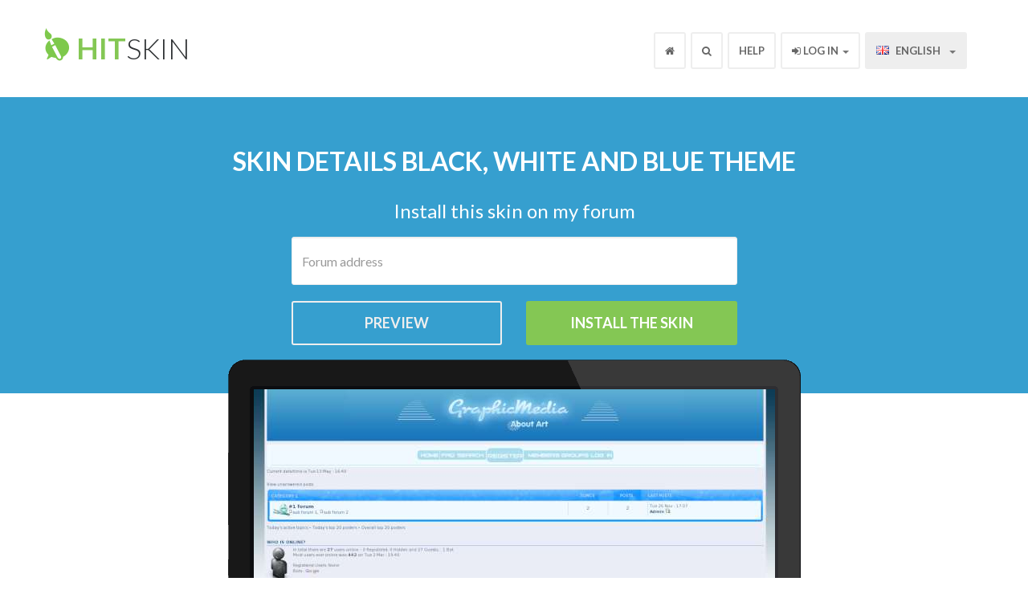

--- FILE ---
content_type: text/html; charset=UTF-8
request_url: https://en.hitskin.com/search-a-skin/black,-white-and-blue-theme/145631
body_size: 4265
content:
<!DOCTYPE html>

<!--[if lt IE 7]>
<html lang="en" class="no-js lt-ie9 lt-ie8 lt-ie7">
<![endif]-->

<!--[if IE 7]>
<!DOCTYPE html PUBLIC "-//W3C//DTD XHTML 1.0 Transitional//EN"
    "http://www.w3.org/TR/xhtml1/DTD/xhtml1-transitional.dtd">
<html lang="en" class="no-js lt-ie9 lt-ie8">
<![endif]-->

<!--[if IE 8]>
<html lang="en" class="no-js lt-ie9">
<![endif]-->

<!--[if gt IE 8]><!-->
<html lang="en" class="no-js">
<!--<![endif]--><head>
    <title>Skin details Black, White and Blue theme &bull; Hitskin.com</title>
    <meta charset="utf-8" />
    <meta name="viewport" content="width=device-width, initial-scale=1.0" />
    <meta http-equiv="cleartype" content="on" />
    <meta http-equiv="X-UA-Compatible" content="IE=edge,chrome=1" />
    <meta name="robots" content="index, follow, noodp" />

    <link rel="canonical" href="https://en.hitskin.com/search-a-skin/black,-white-and-blue-theme/145631" />

    <base href="https://en.hitskin.com/">
<link rel="icon" href="/static/images/favicon.ico" />

<link rel="apple-touch-icon" href="/static/images/apple-touch-icon.png" />
<link rel="apple-touch-icon" sizes="76x76" href="/static/images/apple-touch-icon-76x76.png" />
<link rel="apple-touch-icon" sizes="120x120" href="/static/images/apple-touch-icon-120x120.png" />
<link rel="apple-touch-icon" sizes="152x152" href="/static/images/apple-touch-icon-152x152.png" />

<!-- For all browsers -->
<link href='//fonts.googleapis.com/css?family=Lato:300,400,700,300italic,400italic,700italic' rel='stylesheet' type='text/css'>
<link href="//maxcdn.bootstrapcdn.com/font-awesome/4.3.0/css/font-awesome.min.css" rel="stylesheet">
<link href="/stylesheets/ltr/1.0/application.css" media="screen" rel="stylesheet" type="text/css" />

<!-- JavaScript -->
<script src="/static/javascripts/modernizr-2.6.2-min.js" type="text/javascript"></script>

<!--[if lt IE 9]>
<link href="/stylesheets/ltr/1.0/application-ie.css" media="screen" rel="stylesheet" type="text/css" />
<![endif]-->

<!--[if IE 7]>
<link href="/stylesheets/ltr/1.0/application-ie7.css" media="screen" rel="stylesheet" type="text/css" />
<![endif]-->

<!--[if IE 8]>
<link href="/stylesheets/ltr/1.0/application-ie8.css" media="screen" rel="stylesheet" type="text/css" />
<![endif]-->

<script type="text/javascript">
    (function(i,s,o,g,r,a,m){i['GoogleAnalyticsObject']=r;i[r]=i[r]||function(){
        (i[r].q=i[r].q||[]).push(arguments)},i[r].l=1*new Date();a=s.createElement(o),
        m=s.getElementsByTagName(o)[0];a.async=1;a.src=g;m.parentNode.insertBefore(a,m)
    })(window,document,'script',(("https:" == document.location.protocol) ? "https://ssl" : "http://www") + '.google-analytics.com/analytics.js','ga');
    ga('create', 'UA-6056799-18', 'en.hitskin.com');
    ga('send', 'pageview');
</script>
</head>

<body>
<div id="wrap">

<div class="navbar navbar-default navbar-fixed-top">
    <div class="container">
        <div class="navbar-header">
            <button type="button" class="navbar-toggle" data-toggle="collapse" data-target=".fa-collapse">
                <span class="sr-only">Toggle navigation</span>
                <span class="icon-bar"></span>
                <span class="icon-bar"></span>
                <span class="icon-bar"></span>
            </button>
            <a class="navbar-brand" href="/"><b>Hit</b>Skin</a>
        </div>
        <div class="collapse navbar-collapse fa-collapse" role="navigation">
            <ul class="nav navbar-nav navbar-right">
                <li class="header-home"><a href="/"><i class="fa fa-home"></i></a></li>
                <li class="header-search dropdown">
                    <a id="drop3" href="#" role="button" class="dropdown-toggle" data-toggle="dropdown"><i class="fa fa-search"></i></a>
                    <div class="dropdown-menu search" role="menu" aria-labelledby="drop3">
                        <form action="/search-a-skin/s/index.php" method="get">
                        <input type="hidden" name="_token" value="YDTImryzpNJaWlRptPBFWlvUYtAsfoBbuWP9Fm3O">                        <input class="form-control inline" placeholder="Search" title="Search" required autofocus name="q" type="text">
                        <span class=""><button class="btn" type="submit"><i class="fa fa-search"></i></button></span>
                        </form>
                    </div>
                </li>
                <li><a href="https://help.forumotion.com/f48-hitskin-com-support" target="_blank">Help</a></li>
                                    <li class="dropdown user-menu">
    <a id="drop2" href="#" role="button" class="dropdown-toggle" data-toggle="dropdown"><i class="fa fa-sign-in"></i> Log in <b class="caret"></b></a>
    <div class="dropdown-menu login" role="menu" aria-labelledby="drop2">
        <form action="/login" class="form-signin" role="form" method="post">
            <input type="hidden" name="_token" value="YDTImryzpNJaWlRptPBFWlvUYtAsfoBbuWP9Fm3O">            <input name="referer" type="hidden" value="/search-a-skin/black,-white-and-blue-theme/145631">            
            <label class="label">Username</label>
            <input class="form-control" placeholder="Username" title="Username" required autofocus name="username" type="text" value="">

            <label class="mt1 label">Password</label>
            <input class="form-control" placeholder="Password" title="Password" required name="password" type="password" value="">
            <label class="checkbox">
                <input name="remember" type="checkbox" value="1"> Log in automatically
            </label>
            <button class="btn btn-success btn-block" type="submit">Validate</button>
            <a class="btn btn-info btn-block" href="/create-an-account/">Register</a>
        </form>
        <div class="btn-block text-center mt1"><a href="/password-recovery/">I forgot my password</a></div>
    </div>
</li>                                <li class="dropdown">
                    <a id="drop1" href="#" role="button" class="dropdown-toggle" data-toggle="dropdown">
                                                    <span class="flag flagen"></span>&nbsp;English
                                                <b class="caret"></b>
                    </a>
                    <ul class="dropdown-menu" role="menu" aria-labelledby="drop1">

                                                <li role="presentation"><a role="menuitem" tabindex="-1" href="https://en.hitskin.com"><span class="flag flagen"></span>&nbsp;English</a></li>
                                                <li role="presentation"><a role="menuitem" tabindex="-1" href="https://fr.hitskin.com"><span class="flag flagfr"></span>&nbsp;Fran&ccedil;ais</a></li>
                                                <li role="presentation"><a role="menuitem" tabindex="-1" href="https://de.hitskin.com"><span class="flag flagde"></span>&nbsp;Deutsch</a></li>
                                                <li role="presentation"><a role="menuitem" tabindex="-1" href="https://es.hitskin.com"><span class="flag flages"></span>&nbsp;Espa&ntilde;ol</a></li>
                                                <li role="presentation"><a role="menuitem" tabindex="-1" href="https://it.hitskin.com"><span class="flag flagit"></span>&nbsp;Italiano</a></li>
                                                <li role="presentation"><a role="menuitem" tabindex="-1" href="https://pt.hitskin.com"><span class="flag flagpt"></span>&nbsp;Portugu&ecirc;s</a></li>
                                                <li role="presentation"><a role="menuitem" tabindex="-1" href="https://zh.hitskin.com"><span class="flag flagzh"></span>&nbsp;&#20013;&#25991;&#31616;&#20307;</a></li>
                                                <li role="presentation"><a role="menuitem" tabindex="-1" href="https://ar.hitskin.com"><span class="flag flagar"></span>&nbsp;&#1575;&#1604;&#1593;&#1585;&#1576;&#1610;&#1577;</a></li>
                                                <li role="presentation"><a role="menuitem" tabindex="-1" href="https://ru.hitskin.com"><span class="flag flagru"></span>&nbsp;&#1056;&#1091;&#1089;&#1089;&#1082;&#1080;&#1081;</a></li>
                                                <li role="presentation"><a role="menuitem" tabindex="-1" href="https://ro.hitskin.com"><span class="flag flagro"></span>&nbsp;Romana</a></li>
                                                <li role="presentation"><a role="menuitem" tabindex="-1" href="https://tr.hitskin.com"><span class="flag flagtr"></span>&nbsp;T&uuml;rk&ccedil;e</a></li>
                                                <li role="presentation"><a role="menuitem" tabindex="-1" href="https://fi.hitskin.com"><span class="flag flagfi"></span>&nbsp;Suomi</a></li>
                                            </ul>
                </li>
            </ul>
        </div>
    </div>
</div>
<div class="masthead-theme">
    <h1>Skin details Black, White and Blue theme</h1>
    <p>Install this skin on my forum</p>
    
    <div class="container">

        <form method="POST" action="https://en.hitskin.com/search-a-skin/black,-white-and-blue-theme/145631" accept-charset="UTF-8"><input name="_token" type="hidden" value="YDTImryzpNJaWlRptPBFWlvUYtAsfoBbuWP9Fm3O">
        <div class="row theme-adress">
            <div class="col-md-6 col-md-offset-3 span11">
                <div class="input-group search-form">
                    <input maxlength="150" class="form-control" placeholder="Forum address" name="forumUrl" type="text">
                </div>
            </div>
            <div class="col-md-3 col-md-offset-3 span5">
                <input class="btn btn-show" name="preview" type="submit" value="Preview">
            </div>
            <div class="col-md-3 span5">
                <input class="btn btn-success" type="submit" value="Install the skin">
            </div>
        </div>
        </form>

    </div>
</div>
<div itemscope itemtype="http://data-vocabulary.org/Review-aggregate"> 
<div class="themes">
    <div class="container">
        <div class="row">
            <div class="col-xs-12 col-sm-12">
                <div class="image-theme">
                    <a href="http://demo.forumotion.com/index.htm?theme_id=145631" target="_blank" rel="nofollow">
                        <img class="img-responsive top" itemprop="photo" src="https://hitsk.in/s/14/56/31/preview.jpg" alt="Black, White and Blue theme">
                        <img class="img-responsive bottom" src="/static/images/screenshot-forum-skin.png">
                    </a>
                </div>
                <div class="mt2">
                    <a class="btn btn-success" href="http://www.forumotion.com/create-forum/make-free-message-board/phpbb3/145631" rel="nofollow">Create my forum with this skin</a>
                </div>
            </div>
        </div>
    </div>
</div>
<div class="theme">
    <div class="container">
        <div class="row">
            <div class="center">                
                    <h2>
                        <span itemprop="itemreviewed">Black, White and Blue theme</span>
                        <i class="fa fa-heart set-favorite unconnected " data-theme="145631" title="Add/delete this theme from he list of your favorites." ></i>
                        <br />
                        <span class="normal">Created on 2009-10-12 by <a href="/users/darkpoint/92138"><span>DarkPoint</span></a></span>
                    </h2>
                    <div class="theme-rate-result" >                    
                        <meta itemprop="rating" content="0" />
                        <meta itemprop="votes" content="0" />                        
                                                
                            <i class="fa fa-star-o theme-rate-star"></i>
                                                
                            <i class="fa fa-star-o theme-rate-star"></i>
                                                
                            <i class="fa fa-star-o theme-rate-star"></i>
                                                
                            <i class="fa fa-star-o theme-rate-star"></i>
                                                
                            <i class="fa fa-star-o theme-rate-star"></i>
                                                
                    </div>
                
                    <div class="detail-title"><b class="text-success">Version : </b></div>
                    <div class="detail" class="text-justify">Phpbb 3</div>
                    <div class="detail-title"><b class="text-success">Personalized Css : </b></div>
                    <div class="detail" class="text-justify">Yes</div>
                    <div class="detail-title"><b class="text-success">Category : </b></div>
                    <div class="detail" class="text-justify">Logo factory</div>
                    <div class="detail-title"><b class="text-success">Description : </b></div>
                    <div class="detail" class="text-justify" itemprop="summary">Întregistreaza-te pe www.wave-club.forumz.ro cel mai tare forum!!!Întregistreaza-te pe www.wave-club.forumz.ro cel mai tare forum!!!Întregistreaza-te pe www.wave-club.forumz.ro cel mai tare forum!!!</div>
                    <div class="detail-title"><b class="text-success">Installations : </b></div>
                    <div class="detail" class="text-justify">72</div>
                    <div class="detail-title"><b class="text-success">Grade this theme : </b></diV>                    
                    <div class="detail">
                                                    <!-- Utilisateur non connecté -->
                            You must connect to this theme to give a mark.
                                            
                    </div>
                    <div class="detail-title"><b class="text-success">votes : </b></diV>                    
                    <div class="detail"><span class="votes">0</span></div>
            </div>
            <div class="col-xs-12 col-sm-12 themes-list">
                <h2><i class="fa fa-picture-o"></i> Related skins</h2>
                                    <div class="item">
                        <a class="thumbnail active" href="/search-a-skin/blue-white-theme/145621">
                            <img src="https://hitsk.in/s/14/56/21/thumbSmall.jpg" alt="Blue &amp; white theme">
                            <div class="caption">
                                <span class="title">Blue &amp; white theme</span>
                            </div>
                        </a>
                        <div class="username">
                                                        by <a href="/users/darkpoint/92138">DarkPoint</a>
                                                    </div>
                    </div>
                                    <div class="item">
                        <a class="thumbnail active" href="/search-a-skin/christmas/130196">
                            <img src="https://hitsk.in/s/13/01/96/thumbSmall.jpg" alt="Christmas">
                            <div class="caption">
                                <span class="title">Christmas</span>
                            </div>
                        </a>
                        <div class="username">
                                                        by <a href="/users/gimmie04/36910">GIMMIE04</a>
                                                    </div>
                    </div>
                                    <div class="item">
                        <a class="thumbnail active" href="/search-a-skin/-pp-pokepros-black-and-white/170778">
                            <img src="https://hitsk.in/s/17/07/78/thumbSmall.jpg" alt="=pp= pokepros black an...">
                            <div class="caption">
                                <span class="title">=pp= pokepros black an...</span>
                            </div>
                        </a>
                        <div class="username">
                                                        by <a href="/users/sonicfreak!/76137">SonicFreak!</a>
                                                    </div>
                    </div>
                                    <div class="item">
                        <a class="thumbnail active" href="/search-a-skin/blue-white-grey/168317">
                            <img src="https://hitsk.in/s/16/83/17/thumbSmall.jpg" alt="Blue white grey">
                            <div class="caption">
                                <span class="title">Blue white grey</span>
                            </div>
                        </a>
                        <div class="username">
                                                        by <a href="/users/maki1/160344">Maki1</a>
                                                    </div>
                    </div>
                            </div>
        </div>
    </div>
</div>
</div>
<div class="directory-section small section">
    <div class="container">
        <h2 class="title">Skin search</h2>
        <div class="row directory-search">
            <div class="col-md-8 col-md-offset-2 span12">
                <form action="/search-a-skin/s/index.php" method="get">
    <input type="hidden" name="_token" value="YDTImryzpNJaWlRptPBFWlvUYtAsfoBbuWP9Fm3O">    <div class="input-group search-form">
        <input class="form-control" placeholder="Skin search" title="Skin search" name="q" type="text">
        <span class="input-group-btn">
            <button class="btn btn-info" type="submit">
                <span class="ie-text">Search</span>
                <i class="fa fa-search"></i>
            </button>
        </span>
    </div>
</form>            </div>
        </div>
    </div>
</div>

<div id="footer">
    <div class="container">
        <div class="row">
            <div class="col-xs-12 col-sm-6 col-md-4 span12 col-sm-offset-3 col-sm-offset-4 social">
                <ul class="nav navbar-nav">
                                                            <li><a href="https://www.facebook.com/forumotionpage" target="_blank" class="btn btn-social btn-facebok"><i class="fa fa-facebook"></i></a></li>
                                                            <li><a href="https://twitter.com/Forumotion" target="_blank" class="btn btn-social btn-twitter"><i class="fa fa-twitter"></i></a></li>
                                                                                <li><a href="https://www.youtube.com/user/ForumotionDotCom" target="_blank" class="btn btn-social btn-youtube"><i class="fa fa-youtube-play"></i></a></li>
                                    </ul>
            </div>
        </div>
        <div class="row">
            <div class="col-xs-12 col-sm-6 col-md-4 span4">
                <h3>The advantages</h3>
                <ul class="list-unstyled">
<li>A huge database</li>
<li>Fast and simple installation</li>
<li>Customizable skins</li>
<li>Free skins</li>
</ul>
            </div>
            <div class="col-xs-12 col-sm-6 col-md-4 span4">
                <h3>HITSKIN</h3>
                <ul class="list-unstyled">
                    <li>
                        <a href="/search-a-skin/">Search</a>
                    </li>
                    <li>
                        <a href="/submit/" rel="nofollow">Submit a skin</a>
                    </li>
                    <li>
                        <a href="/conditions-of-use">Terms of service</a>
                    </li>
                </ul>
            </div>
            <div class="col-xs-12 col-sm-6 col-md-4 span4">
                <h3>Forums services</h3>
                <ul class="list-unstyled">
                                        <li>
                        <a href="http://www.create-free-forum.com">Create free forum</a>
                    </li>
                    <li>
                        <a href="https://www.board-directory.net" rel="nofollow">Board - Directory</a>
                    </li>
                </ul>
            </div>
            <div class="col-xs-12 col-sm-12 col-md-12 span12">
                <div class="visible-xs mt3">
                    <ul class="list-unstyled">
                        <li><a href="search-a-skin/black,-white-and-blue-theme/145631#"><i class="fa fa-3x fa-arrow-circle-up"></i></a></li>
                    </ul>
                </div>
            </div>
        </div>

        <div class="col-xs-12 col-sm-12 col-md-12 span12">
            <hr/>
            <span class="footer-link">
                <a href="/">
                    <div><img src="/static/images/hitskin.png" alt="hitskin.com" /></div>
                    <span>© 2026, hitskin.com</span>
                </a>
            </span>
        </div>

    </div>

</div>

</div>

<script src="//code.jquery.com/jquery-3.4.1.js" type="text/javascript"></script>
<script src="https://cdnjs.cloudflare.com/ajax/libs/popper.js/1.14.7/umd/popper.min.js" type="text/javascript"></script>
<script src="https://www.google.com/recaptcha/api.js" type="text/javascript"></script>
<script src="/static/javascripts/all.js" type="text/javascript"></script>

<script defer src="https://static.cloudflareinsights.com/beacon.min.js/vcd15cbe7772f49c399c6a5babf22c1241717689176015" integrity="sha512-ZpsOmlRQV6y907TI0dKBHq9Md29nnaEIPlkf84rnaERnq6zvWvPUqr2ft8M1aS28oN72PdrCzSjY4U6VaAw1EQ==" data-cf-beacon='{"version":"2024.11.0","token":"93bcb0002482490e9b9b8b24a16b5a45","r":1,"server_timing":{"name":{"cfCacheStatus":true,"cfEdge":true,"cfExtPri":true,"cfL4":true,"cfOrigin":true,"cfSpeedBrain":true},"location_startswith":null}}' crossorigin="anonymous"></script>
</body>
</html>